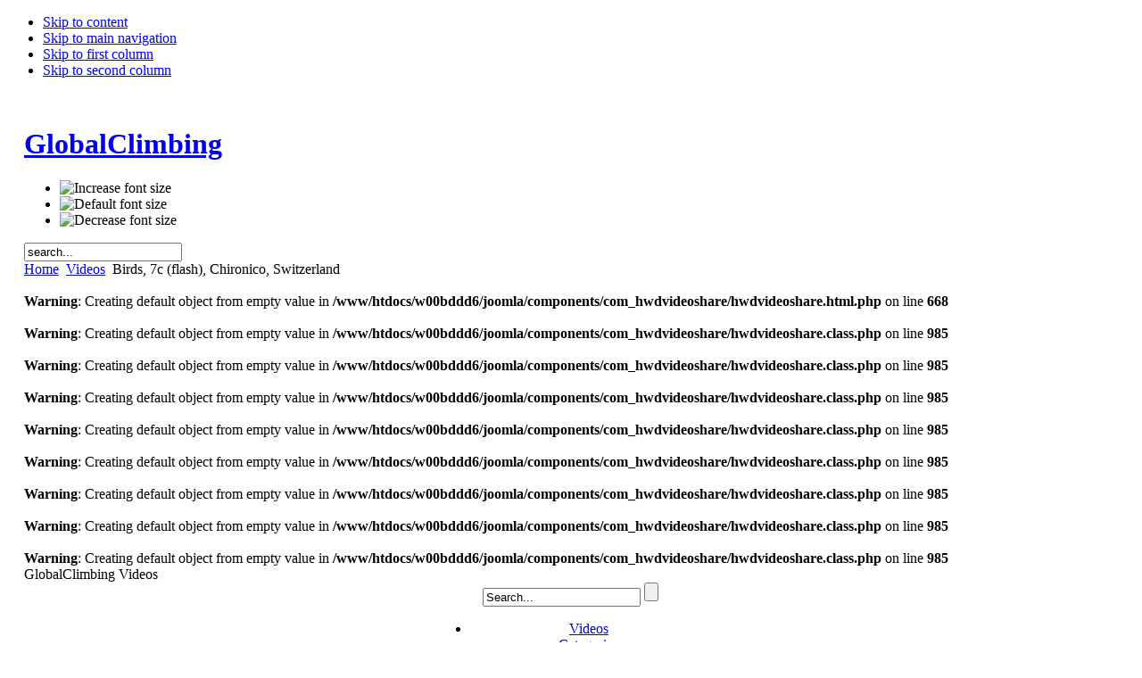

--- FILE ---
content_type: text/html; charset=utf-8
request_url: http://globalclimbing.net/index.php?option=com_hwdvideoshare&task=viewvideo&Itemid=58&video_id=27
body_size: 7161
content:

<!DOCTYPE html PUBLIC "-//W3C//DTD XHTML 1.0 Transitional//EN" "http://www.w3.org/TR/xhtml1/DTD/xhtml1-transitional.dtd">

<html xmlns="http://www.w3.org/1999/xhtml" xml:lang="en-gb" lang="en-gb">

<head>
  <meta http-equiv="content-type" content="text/html; charset=utf-8" />
  <meta name="robots" content="index, follow" />
  <meta name="keywords" content="Birds,7c,flash,Chironico,Switzerland,bouldern,bouldering,klettern,climbing," />
  <meta name="title" content="GlobalClimbing Videos - Birds, 7c (flash), Chironico, Switzerland" />
  <meta name="description" content="Birds, 7c (flash), Chironico, Switzerland. Nice athletic problem on incut quartz crystals." />
  <meta name="generator" content="Joomla! 1.5 - Open Source Content Management" />
  <title>GlobalClimbing Videos - Birds, 7c (flash), Chironico, Switzerland</title>
  <link href="/templates/ja_purity/favicon.ico" rel="shortcut icon" type="image/x-icon" />
  <link rel="stylesheet" href="http://globalclimbing.net/media/system/css/modal.css" type="text/css" />
  <script type="text/javascript" src="/media/system/js/mootools.js"></script>
  <script type="text/javascript" src="http://globalclimbing.net/media/system/js/modal.js"></script>
  <script type="text/javascript">

		window.addEvent('domready', function() {
			SqueezeBox.initialize({});
			$$('a.mod_ran_img_plus_modal').each(function(el) {
				el.addEvent('click', function(e) {
					new Event(e).stop();
					SqueezeBox.fromElement(el);
				});
			});
		});
  </script>
  <link rel="stylesheet" href="/plugins/hwdvs-template/default/template.css" type="text/css" />
  <link rel="stylesheet" href="/plugins/hwdvs-template/default/css/rating.css" type="text/css" />
  <style type="text/css">
		#hwdvs_navcontainer
		{
			width: 306px;
		}

		#hwdvs_navcontainer ul li, #hwdvs_navcontainer ul, #hwdvids ul.tabbernav, #hwdvids ul.tabbernav li, #hwdvids .box {
			list-style-image: url('/images/blank.png')!important;
			background-image: url('/images/blank.png')!important;
		}

		#hwdvs_navcontainer ul li
		{
			background: url('/plugins/hwdvs-template/default/images/button_nav_off.png') no-repeat top center!important;
		}

		#hwdvs_navcontainer li#active
		{
			background: url('/plugins/hwdvs-template/default/images/button_nav_on.png') no-repeat top center!important;
		}

		#hwdvs_navcontainer ul li:hover
		{
			background: url('/plugins/hwdvs-template/default/images/button_nav_hover.png') no-repeat top center!important;
		}

		#hwdvids .box
		{
			background: transparent url('/images/blank.png') no-repeat top center!important;
		}

		#hwdvids .videoBox {
			width: 31%;
			float:left;
		}
		#hwdvids .groupBox {
			width: 98%;
			float:left;
		}
		#hwdvids .categoryBox {
			width: 48%;
			float:left;
		}

		#hwdvids .menudo_image {
			background:transparent url('/plugins/hwdvs-template/default/images/search_bar.png') no-repeat scroll 0px 0px;
		}

</style>
  <link rel="image_src" href="http://img.youtube.com/vi/Cyp41UxicGk/default.jpg" />


<link rel="stylesheet" href="http://globalclimbing.net/templates/system/css/system.css" type="text/css" />
<link rel="stylesheet" href="http://globalclimbing.net/templates/system/css/general.css" type="text/css" />
<link rel="stylesheet" href="http://globalclimbing.net/templates/ja_purity/css/template.css" type="text/css" />

<script language="javascript" type="text/javascript" src="http://globalclimbing.net/templates/ja_purity/js/ja.script.js"></script>

<script language="javascript" type="text/javascript">
var rightCollapseDefault='show';
var excludeModules='38';
</script>
<script language="javascript" type="text/javascript" src="http://globalclimbing.net/templates/ja_purity/js/ja.rightcol.js"></script>

<link rel="stylesheet" href="http://globalclimbing.net/templates/ja_purity/css/menu.css" type="text/css" />


<link rel="stylesheet" href="http://globalclimbing.net/templates/ja_purity/styles/background/lighter/style.css" type="text/css" />
<link rel="stylesheet" href="http://globalclimbing.net/templates/ja_purity/styles/elements/black/style.css" type="text/css" />

<!--[if IE 7.0]>
<style type="text/css">
.clearfix {display: inline-block;}
</style>
<![endif]-->

<style type="text/css">
#ja-header,#ja-mainnav,#ja-container,#ja-botsl,#ja-footer {width: 97%;margin: 0 auto;}
#ja-wrapper {min-width: 100%;}
</style>
</head>

<body id="bd" class="fs5 Moz" >
<a name="Top" id="Top"></a>
<ul class="accessibility">
	<li><a href="#ja-content" title="Skip to content">Skip to content</a></li>
	<li><a href="#ja-mainnav" title="Skip to main navigation">Skip to main navigation</a></li>
	<li><a href="#ja-col1" title="Skip to first column">Skip to first column</a></li>
	<li><a href="#ja-col2" title="Skip to second column">Skip to second column</a></li>
</ul>

<div id="ja-wrapper">

<!-- BEGIN: HEADER -->
<div id="ja-headerwrap">
	<div id="ja-header" class="clearfix" style="background: url(http://globalclimbing.net/templates/ja_purity/images/header/header3.jpg) no-repeat top right;">

	<div class="ja-headermask">&nbsp;</div>

			<h1 class="logo">
			<a href="/index.php" title="GlobalClimbing"><span>GlobalClimbing</span></a>
		</h1>
	
			<ul class="ja-usertools-font">
	      <li><img style="cursor: pointer;" title="Increase font size" src="http://globalclimbing.net/templates/ja_purity/images/user-increase.png" alt="Increase font size" id="ja-tool-increase" onclick="switchFontSize('ja_purity_ja_font','inc'); return false;" /></li>
		  <li><img style="cursor: pointer;" title="Default font size" src="http://globalclimbing.net/templates/ja_purity/images/user-reset.png" alt="Default font size" id="ja-tool-reset" onclick="switchFontSize('ja_purity_ja_font',5); return false;" /></li>
		  <li><img style="cursor: pointer;" title="Decrease font size" src="http://globalclimbing.net/templates/ja_purity/images/user-decrease.png" alt="Decrease font size" id="ja-tool-decrease" onclick="switchFontSize('ja_purity_ja_font','dec'); return false;" /></li>
		</ul>
		<script type="text/javascript">var CurrentFontSize=parseInt('5');</script>
		
			<div id="ja-search">
			<form action="index.php" method="post">
	<div class="search">
		<input name="searchword" id="mod_search_searchword" maxlength="20" alt="Search" class="inputbox" type="text" size="20" value="search..."  onblur="if(this.value=='') this.value='search...';" onfocus="if(this.value=='search...') this.value='';" />	</div>
	<input type="hidden" name="task"   value="search" />
	<input type="hidden" name="option" value="com_search" />
	<input type="hidden" name="Itemid" value=58 />
</form>
		</div>
	
	</div>
</div>
<!-- END: HEADER -->

<!-- BEGIN: MAIN NAVIGATION -->
<!-- END: MAIN NAVIGATION -->

<div id="ja-containerwrap">
<div id="ja-containerwrap2">
	<div id="ja-container">
	<div id="ja-container2" class="clearfix">

		<div id="ja-mainbody" class="clearfix">

		<!-- BEGIN: CONTENT -->
		<div id="ja-contentwrap">
		<div id="ja-content">

			

						<div id="ja-pathway">
				<span class="breadcrumbs pathway">
<a href="http://globalclimbing.net/" class="pathway">Home</a> <img src="/templates/ja_purity/images/arrow.png" alt=""  /> <a href="/index.php?option=com_hwdvideoshare&amp;Itemid=58&amp;task=frontpage" class="pathway">Videos</a> <img src="/templates/ja_purity/images/arrow.png" alt=""  /> Birds, 7c (flash), Chironico, Switzerland</span>

			</div>
			
			<br />
<b>Warning</b>:  Creating default object from empty value in <b>/www/htdocs/w00bddd6/joomla/components/com_hwdvideoshare/hwdvideoshare.html.php</b> on line <b>668</b><br />
	<script language='javascript' type='text/javascript'>
	//Browser Support Code
	function ajaxFunctionATF(){
		var ajaxRequest;  // The variable that makes Ajax possible!

		try{
			// Opera 8.0+, Firefox, Safari
			ajaxRequest = new XMLHttpRequest();
		} catch (e){
			// Internet Explorer Browsers
			try{
				ajaxRequest = new ActiveXObject("Msxml2.XMLHTTP");
			} catch (e) {
				try{
					ajaxRequest = new ActiveXObject("Microsoft.XMLHTTP");
				} catch (e){
					// Something went wrong
					alert("Your browser broke!");
					return false;
				}
			}
		}
		// Create a function that will receive data sent from the server
		ajaxRequest.onreadystatechange = function(){
			if(ajaxRequest.readyState == 4){
				document.getElementById('ajaxresponse').style.overflow = "hidden";
				document.getElementById('ajaxresponse').innerHTML = ajaxRequest.responseText;
				document.getElementById('addremfav').innerHTML = '<form name="favourite2" style="display: inline;" onsubmit="ajaxFunctionATF();return false;" action="/index.php?option=com_hwdvideoshare&amp;Itemid=58&amp;task=addfavourite" method="post"><input type="image" src="/components/com_hwdvideoshare/assets/images/button_remove_fav.png" alt="Remove from favourites" /></form>';
			}
		}
		ajaxRequest.open("GET", "/index.php?option=com_hwdvideoshare&task=ajax_addtofavourites&userid=0&videoid=27", true);
		ajaxRequest.send(null);
	}
	function ajaxFunctionRFF(){
		var ajaxRequest;  // The variable that makes Ajax possible!

		try{
			// Opera 8.0+, Firefox, Safari
			ajaxRequest = new XMLHttpRequest();
		} catch (e){
			// Internet Explorer Browsers
			try{
				ajaxRequest = new ActiveXObject("Msxml2.XMLHTTP");
			} catch (e) {
				try{
					ajaxRequest = new ActiveXObject("Microsoft.XMLHTTP");
				} catch (e){
					// Something went wrong
					alert("Your browser broke!");
					return false;
				}
			}
		}
		// Create a function that will receive data sent from the server
		ajaxRequest.onreadystatechange = function(){
			if(ajaxRequest.readyState == 4){
				document.getElementById('ajaxresponse').style.overflow = "hidden";
				document.getElementById('ajaxresponse').innerHTML = ajaxRequest.responseText;
				document.getElementById('addremfav').innerHTML = '<form name="favourite2" style="display: inline;" onsubmit="ajaxFunctionATF();return false;" action="/index.php?option=com_hwdvideoshare&amp;Itemid=58&amp;task=addfavourite" method="post"><input type="image" src="/components/com_hwdvideoshare/assets/images/button_add_fav.png" alt="Add to favourites" /></form>';
			}
		}

		ajaxRequest.open("GET", "/index.php?option=com_hwdvideoshare&task=ajax_removefromfavourites&userid=0&videoid=27", true);
		ajaxRequest.send(null);
	}
	//-->
	</script>
		<script language='javascript' type='text/javascript'>
	//Browser Support Code
	function ajaxFunctionA2PL(){
		var box = document.add2playlist.playlistid.options;
		var chosen_value = box[box.selectedIndex].value;
		var ajaxRequest;  // The variable that makes Ajax possible!

		try{
			// Opera 8.0+, Firefox, Safari
			ajaxRequest = new XMLHttpRequest();
		} catch (e){
			// Internet Explorer Browsers
			try{
				ajaxRequest = new ActiveXObject("Msxml2.XMLHTTP");
			} catch (e) {
				try{
					ajaxRequest = new ActiveXObject("Microsoft.XMLHTTP");
				} catch (e){
					// Something went wrong
					alert("Your browser broke!");
					return false;
				}
			}
		}
		// Create a function that will receive data sent from the server
		ajaxRequest.onreadystatechange = function(){
			if(ajaxRequest.readyState == 4){
				document.getElementById('add2playlistresponse').style.border = "1px solid #171d25";
				document.getElementById('add2playlistresponse').innerHTML = ajaxRequest.responseText;
				document.getElementById('add2playlistresponse').style.margin = "3px 0 3px 0";
			}
		}
		ajaxRequest.open("GET", "/index.php?option=com_hwdvideoshare&task=ajax_addvideotoplaylist&videoid=27&playlistid="+ chosen_value , true);
		ajaxRequest.send(null);
	}
	//-->
	</script>
		<script language='javascript' type='text/javascript'>
	//Browser Support Code
	function ajaxFunctionRate(rate, id, rand){
		var ajaxRequest;  // The variable that makes Ajax possible!

		try{
			// Opera 8.0+, Firefox, Safari
			ajaxRequest = new XMLHttpRequest();
		} catch (e){
			// Internet Explorer Browsers
			try{
				ajaxRequest = new ActiveXObject("Msxml2.XMLHTTP");
			} catch (e) {
				try{
					ajaxRequest = new ActiveXObject("Microsoft.XMLHTTP");
				} catch (e){
					// Something went wrong
					alert("Your browser broke!");
					return false;
				}
			}
		}
		// Create a function that will receive data sent from the server
		ajaxRequest.onreadystatechange = function(){
			if(ajaxRequest.readyState == 4){
				document.getElementById('hwdvsrb'+rand).innerHTML = ajaxRequest.responseText;
			}
		}
		ajaxRequest.open("GET", "/index.php?option=com_hwdvideoshare&task=ajax_rate&videoid=" + id + "&rating=" + rate, true);
		ajaxRequest.send(null);
	}

	//-->
	</script>
	<br />
<b>Warning</b>:  Creating default object from empty value in <b>/www/htdocs/w00bddd6/joomla/components/com_hwdvideoshare/hwdvideoshare.class.php</b> on line <b>985</b><br />
<br />
<b>Warning</b>:  Creating default object from empty value in <b>/www/htdocs/w00bddd6/joomla/components/com_hwdvideoshare/hwdvideoshare.class.php</b> on line <b>985</b><br />
<br />
<b>Warning</b>:  Creating default object from empty value in <b>/www/htdocs/w00bddd6/joomla/components/com_hwdvideoshare/hwdvideoshare.class.php</b> on line <b>985</b><br />
<br />
<b>Warning</b>:  Creating default object from empty value in <b>/www/htdocs/w00bddd6/joomla/components/com_hwdvideoshare/hwdvideoshare.class.php</b> on line <b>985</b><br />
<br />
<b>Warning</b>:  Creating default object from empty value in <b>/www/htdocs/w00bddd6/joomla/components/com_hwdvideoshare/hwdvideoshare.class.php</b> on line <b>985</b><br />
<br />
<b>Warning</b>:  Creating default object from empty value in <b>/www/htdocs/w00bddd6/joomla/components/com_hwdvideoshare/hwdvideoshare.class.php</b> on line <b>985</b><br />
<br />
<b>Warning</b>:  Creating default object from empty value in <b>/www/htdocs/w00bddd6/joomla/components/com_hwdvideoshare/hwdvideoshare.class.php</b> on line <b>985</b><br />
<br />
<b>Warning</b>:  Creating default object from empty value in <b>/www/htdocs/w00bddd6/joomla/components/com_hwdvideoshare/hwdvideoshare.class.php</b> on line <b>985</b><br />

    

<div class="componentheading">GlobalClimbing Videos</div>
<div id="hwdvids">
<center>
   						<div id="hwdvs_searchbar" class="hwdsearchbar">
				<div class="rounded_input">
					<div class="contain menudo_image">
						<form action="/index.php?option=com_hwdvideoshare&amp;Itemid=58&amp;task=search" method="post">
							<input name="pattern" id="menudo_search_field" type="text" onblur="if(this.value=='') this.value='Search...';" onfocus="if(this.value=='Search...') this.value='';" value="Search..." class="field" autocomplete="off" maxlength="50" />
							<input type="submit" value="" onclick="menudo_search(); return false;" class="button" />
						</form>
					</div>
				</div>
			</div>
			      <div id="hwdvs_navcontainer">
      <ul id="navlist">
         <li id="active"><a href="/index.php?option=com_hwdvideoshare&amp;Itemid=58&amp;task=frontpage">Videos</a></li>	 <li><a href="/index.php?option=com_hwdvideoshare&amp;Itemid=58&amp;task=categories">Categories</a></li>	 	 <li><a href="/index.php?option=com_hwdvideoshare&amp;Itemid=58&amp;task=upload">Upload</a></li>      </ul>
   </div>
      <div style="clear:both;"></div>
      <div style="clear:both;"></div>
   
      </center>


<div class="sic-container">
  
  <div class="sic-right">

        
        <div class="standard">
      <h2>More videos from  GlobalClimbing</h2>
      <div class="scoller">
      <div class="list">
        <div class="box">
          	  
<div class="box">
	<div style="float:left;"><a href="/index.php?option=com_hwdvideoshare&amp;task=viewvideo&amp;Itemid=58&amp;video_id=154" ><img src="http://img.youtube.com/vi/-N8panGprsw/default.jpg" alt="View Video" border="0" width="50" height="37.5" title="Orion, 8b+, Crevillente..." class="thumb0" /></a></div>
	<div>
		<div><strong><a href="/index.php?option=com_hwdvideoshare&amp;task=viewvideo&amp;Itemid=58&amp;video_id=154" >Orion, 8b+, Crevillente...</a></strong>  </div>
		<div>4975 Views</div>
     	</div>
	<div style="clear:both;"></div>
</div>	  <div style="clear:both;"></div>
          	  
<div class="box">
	<div style="float:left;"><a href="/index.php?option=com_hwdvideoshare&amp;task=viewvideo&amp;Itemid=58&amp;video_id=153" ><img src="http://img.youtube.com/vi/zGo2jR0lOHM/default.jpg" alt="View Video" border="0" width="50" height="37.5" title="The Gateway, 8b, Peggau..." class="thumb1" /></a></div>
	<div>
		<div><strong><a href="/index.php?option=com_hwdvideoshare&amp;task=viewvideo&amp;Itemid=58&amp;video_id=153" >The Gateway, 8b, Peggau...</a></strong>  </div>
		<div>5280 Views</div>
     	</div>
	<div style="clear:both;"></div>
</div>	  <div style="clear:both;"></div>
          	  
<div class="box">
	<div style="float:left;"><a href="/index.php?option=com_hwdvideoshare&amp;task=viewvideo&amp;Itemid=58&amp;video_id=152" ><img src="http://img.youtube.com/vi/5YIDRnQxXn8/default.jpg" alt="View Video" border="0" width="50" height="37.5" title="9 First Ascents at Black..." class="thumb0" /></a></div>
	<div>
		<div><strong><a href="/index.php?option=com_hwdvideoshare&amp;task=viewvideo&amp;Itemid=58&amp;video_id=152" >9 First Ascents at Black...</a></strong>  </div>
		<div>5579 Views</div>
     	</div>
	<div style="clear:both;"></div>
</div>	  <div style="clear:both;"></div>
          	  
<div class="box">
	<div style="float:left;"><a href="/index.php?option=com_hwdvideoshare&amp;task=viewvideo&amp;Itemid=58&amp;video_id=151" ><img src="http://img.youtube.com/vi/AGq7Njs7iEc/default.jpg" alt="View Video" border="0" width="50" height="37.5" title="A first impression of..." class="thumb1" /></a></div>
	<div>
		<div><strong><a href="/index.php?option=com_hwdvideoshare&amp;task=viewvideo&amp;Itemid=58&amp;video_id=151" >A first impression of...</a></strong>  </div>
		<div>6455 Views</div>
     	</div>
	<div style="clear:both;"></div>
</div>	  <div style="clear:both;"></div>
                  </div>
      </div>  
      </div>
    </div>
        
        <div class="standard">
      <h2>Related</h2>
      <div class="scoller">
      <div class="list">
        <div class="box">
          	  
<div class="box">
	<div style="float:left;"><a href="/index.php?option=com_hwdvideoshare&amp;task=viewvideo&amp;Itemid=58&amp;video_id=28" ><img src="http://img.youtube.com/vi/lP57hSBuCUc/default.jpg" alt="View Video" border="0" width="50" height="37.5" title="Walking in the desert,..." class="thumb0" /></a></div>
	<div>
		<div><strong><a href="/index.php?option=com_hwdvideoshare&amp;task=viewvideo&amp;Itemid=58&amp;video_id=28" >Walking in the desert,...</a></strong>  </div>
		<div>3786 Views</div>
     	</div>
	<div style="clear:both;"></div>
</div>	  <div style="clear:both;"></div>
          	  
<div class="box">
	<div style="float:left;"><a href="/index.php?option=com_hwdvideoshare&amp;task=viewvideo&amp;Itemid=58&amp;video_id=25" ><img src="http://img.youtube.com/vi/p5axoDRHKV4/default.jpg" alt="View Video" border="0" width="50" height="37.5" title="Le vent nous portera, 8a..." class="thumb1" /></a></div>
	<div>
		<div><strong><a href="/index.php?option=com_hwdvideoshare&amp;task=viewvideo&amp;Itemid=58&amp;video_id=25" >Le vent nous portera, 8a...</a></strong>  </div>
		<div>4733 Views</div>
     	</div>
	<div style="clear:both;"></div>
</div>	  <div style="clear:both;"></div>
          	  
<div class="box">
	<div style="float:left;"><a href="/index.php?option=com_hwdvideoshare&amp;task=viewvideo&amp;Itemid=58&amp;video_id=16" ><img src="http://img.youtube.com/vi/1r-VjBaZ9z0/default.jpg" alt="View Video" border="0" width="50" height="37.5" title="Teamwork, 8a, Chironico" class="thumb0" /></a></div>
	<div>
		<div><strong><a href="/index.php?option=com_hwdvideoshare&amp;task=viewvideo&amp;Itemid=58&amp;video_id=16" >Teamwork, 8a, Chironico</a></strong>  </div>
		<div>3878 Views</div>
     	</div>
	<div style="clear:both;"></div>
</div>	  <div style="clear:both;"></div>
          	  
<div class="box">
	<div style="float:left;"><a href="/index.php?option=com_hwdvideoshare&amp;task=viewvideo&amp;Itemid=58&amp;video_id=29" ><img src="http://img.youtube.com/vi/4uDlD_rlJ1g/default.jpg" alt="View Video" border="0" width="50" height="37.5" title="Hopper 6c+ and Swinger..." class="thumb1" /></a></div>
	<div>
		<div><strong><a href="/index.php?option=com_hwdvideoshare&amp;task=viewvideo&amp;Itemid=58&amp;video_id=29" >Hopper 6c+ and Swinger...</a></strong>  </div>
		<div>4094 Views</div>
     	</div>
	<div style="clear:both;"></div>
</div>	  <div style="clear:both;"></div>
                  </div>
      </div>  
      </div>
    </div>
    
        
  </div>
  
  <div class="sic-center">
  
    <div class="standard">
      <h2>Birds, 7c (flash), Chironico, Switzerland  </h2>
      <div class="padding"><center><div id="hwdvsplayer"><embed src="http://www.youtube.com/v/Cyp41UxicGk&rel=0&fs=1&color1=0x3a3a3a&color2=0x999999&border=0" type="application/x-shockwave-flash" wmode="transparent" width="420px" height="340px" allowfullscreen="true"></embed></div></center></div>
    </div>

    <div class="standard">
      <div class="padding">
        


<script type="text/javascript">

var dataTweenerFunction  = function() 
{
	var videoDataHeight = $('videoDataInternal').getSize().scrollSize.y+20;
        
        new Fx.Style('embedData', 'opacity').set(0);
        new Fx.Style('embedData', 'height').set(0);
        new Fx.Style('addData', 'opacity').set(0);
        new Fx.Style('addData', 'height').set(0);
        new Fx.Style('embedData', 'opacity').set(0);
        new Fx.Style('embedData', 'height').set(0);
        new Fx.Style('saveData', 'opacity').set(0);
        new Fx.Style('saveData', 'height').set(0);
        new Fx.Style('shareData', 'opacity').set(0);
        new Fx.Style('shareData', 'height').set(0);
        
        new Fx.Style('videoData', 'opacity', {duration:500}).start(1);
        new Fx.Style('videoData', 'height').set(videoDataHeight);
}

var addTweenerFunction  = function() 
{
	var addDataHeight = $('addDataInternal').getSize().scrollSize.y+20;
        
        new Fx.Style('embedData', 'opacity').set(0);
        new Fx.Style('embedData', 'height').set(0);
        new Fx.Style('videoData', 'opacity').set(0);
        new Fx.Style('videoData', 'height').set(0);
        new Fx.Style('embedData', 'opacity').set(0);
        new Fx.Style('embedData', 'height').set(0);
        new Fx.Style('saveData', 'opacity').set(0);
        new Fx.Style('saveData', 'height').set(0);
        new Fx.Style('shareData', 'opacity').set(0);
        new Fx.Style('shareData', 'height').set(0);
                
        new Fx.Style('addData', 'opacity', {duration:500}).start(1);
        new Fx.Style('addData', 'height').set(addDataHeight);
}

var embedTweenerFunction  = function() 
{
	var embedDataHeight = $('embedDataInternal').getSize().scrollSize.y+20;
        
        new Fx.Style('videoData', 'opacity').set(0);
        new Fx.Style('videoData', 'height').set(0);
        new Fx.Style('addData', 'opacity').set(0);
        new Fx.Style('addData', 'height').set(0);
        new Fx.Style('saveData', 'opacity').set(0);
        new Fx.Style('saveData', 'height').set(0);
        new Fx.Style('shareData', 'opacity').set(0);
        new Fx.Style('shareData', 'height').set(0);
                   
        new Fx.Style('embedData', 'opacity', {duration:500}).start(1);
        new Fx.Style('embedData', 'height').set(embedDataHeight);
}


var saveTweenerFunction  = function() 
{
	var saveDataHeight = $('saveDataInternal').getSize().scrollSize.y+20;
        
        new Fx.Style('videoData', 'opacity').set(0);
        new Fx.Style('videoData', 'height').set(0);
        new Fx.Style('addData', 'opacity').set(0);
        new Fx.Style('addData', 'height').set(0);
        new Fx.Style('embedData', 'opacity').set(0);
        new Fx.Style('embedData', 'height').set(0);
        new Fx.Style('shareData', 'opacity').set(0);
        new Fx.Style('shareData', 'height').set(0);
        
        new Fx.Style('saveData', 'opacity', {duration:500}).start(1);
        new Fx.Style('saveData', 'height').set(saveDataHeight);
}


var shareTweenerFunction  = function() 
{
	var shareDataHeight = $('shareDataInternal').getSize().scrollSize.y+20;
        
        new Fx.Style('videoData', 'opacity').set(0);
        new Fx.Style('videoData', 'height').set(0);
        new Fx.Style('addData', 'opacity').set(0);
        new Fx.Style('addData', 'height').set(0);
        new Fx.Style('embedData', 'opacity').set(0);
        new Fx.Style('embedData', 'height').set(0);
        new Fx.Style('saveData', 'opacity').set(0);
        new Fx.Style('saveData', 'height').set(0);
                                 
        new Fx.Style('shareData', 'opacity', {duration:500}).start(1);
        new Fx.Style('shareData', 'height').set(shareDataHeight);
}

window.addEvent('domready', function() { $('button_more').addEvent('click', dataTweenerFunction); });



window.addEvent('domready', function() { $('button_share').addEvent('click', shareTweenerFunction); });

</script>


        
        
        
        <div style="float:right;"><img src="/components/com_hwdvideoshare/assets/images/button_more.png" id="button_more" /></div>
        <div>GlobalClimbing &raquo; 3pm - September 18, 2010</div>
        <div>Birds, 7c (flash), Chironico, Switzerland. Nice athletic problem on incut quartz crystals.</div>        
	        
        <div style="clear:right;"></div>
	<div id="hwdvsrb498020562"><ul id="1001" class="rating rated0star">
			  <li id="1" class="rate one"><a href="/index.php?option=com_hwdvideoshare&amp;task=rate&amp;videoid=%27.27.%27&amp;rating=1&amp;Itemid=58" onclick="ajaxFunctionRate(1, 27, 498020562);return false;" title="1 Star" rel="nofollow">1</a></li>
			  <li id="2" class="rate two"><a href="/index.php?option=com_hwdvideoshare&amp;task=rate&amp;videoid=%27.27.%27&amp;rating=2&amp;Itemid=58" onclick="ajaxFunctionRate(2, 27, 498020562);return false;" title="2 Stars" rel="nofollow">2</a></li>
			  <li id="3" class="rate three"><a href="/index.php?option=com_hwdvideoshare&amp;task=rate&amp;videoid=%27.27.%27&amp;rating=3&amp;Itemid=58" onclick="ajaxFunctionRate(3, 27, 498020562);return false;" title="3 Stars" rel="nofollow">3</a></li>
			  <li id="4" class="rate four"><a href="/index.php?option=com_hwdvideoshare&amp;task=rate&amp;videoid=%27.27.%27&amp;rating=4&amp;Itemid=58" onclick="ajaxFunctionRate(4, 27, 498020562);return false;" title="4 Stars" rel="nofollow">4</a></li>
			  <li id="5" class="rate five"><a href="/index.php?option=com_hwdvideoshare&amp;task=rate&amp;videoid=%27.27.%27&amp;rating=5&amp;Itemid=58" onclick="ajaxFunctionRate(5, 27, 498020562);return false;" title="5 Stars" rel="nofollow">5</a></li>
			</ul>
			<div>Rating: <strong> 0.0</strong> (0 Votes)</div>
			<!--<script>
			$$('.rate').each(function(element,i){
				element.addEvent('click', function(){
					var myStyles = ['0star', '1star', '2star', '3star', '4star', '5star'];
					myStyles.each(function(myStyle){
						if(element.getParent().hasClass(myStyle)){
							element.getParent().removeClass(myStyle)
						}
					});
					myStyles.each(function(myStyle, index){
						if(index == element.id){
							element.getParent().toggleClass(myStyle);
						}
					});

				});
			});
			</script>-->
			</div>
       
        <div style="clear:right;"></div>

                        	
        <img src="/components/com_hwdvideoshare/assets/images/button_share.png" id="button_share" />
                      
        <div id="videoData" style="visibility:hidden;height:0;">
		<div id="videoDataInternal"">
			<div>Category: <a href="/index.php?option=com_hwdvideoshare&amp;task=viewcategory&amp;Itemid=58&amp;cat_id=21">Switzerland</a></div>       
			<div>Tags: <a href="/index.php?option=com_hwdvideoshare&amp;task=search&amp;Itemid=58&amp;pattern=Birds&amp;category_id=0">Birds</a>, <a href="/index.php?option=com_hwdvideoshare&amp;task=search&amp;Itemid=58&amp;pattern=7c&amp;category_id=0">7c</a>, <a href="/index.php?option=com_hwdvideoshare&amp;task=search&amp;Itemid=58&amp;pattern=flash&amp;category_id=0">flash</a>, <a href="/index.php?option=com_hwdvideoshare&amp;task=search&amp;Itemid=58&amp;pattern=Chironico&amp;category_id=0">Chironico</a>, <a href="/index.php?option=com_hwdvideoshare&amp;task=search&amp;Itemid=58&amp;pattern=Switzerland&amp;category_id=0">Switzerland</a>, <a href="/index.php?option=com_hwdvideoshare&amp;task=search&amp;Itemid=58&amp;pattern=bouldern&amp;category_id=0">bouldern</a>, <a href="/index.php?option=com_hwdvideoshare&amp;task=search&amp;Itemid=58&amp;pattern=bouldering&amp;category_id=0">bouldering</a>, <a href="/index.php?option=com_hwdvideoshare&amp;task=search&amp;Itemid=58&amp;pattern=klettern&amp;category_id=0">klettern</a>, <a href="/index.php?option=com_hwdvideoshare&amp;task=search&amp;Itemid=58&amp;pattern=climbing&amp;category_id=0">climbing</a></div>		</div>
        </div>
        
        <div id="addData" style="visibility:hidden;height:0;">
		<div id="addDataInternal"">
					</div>
        </div>
        
	<div id="embedData" style="visibility:hidden;height:0;">
		<div id="embedDataInternal"">
			<strong>Embed Code</strong></br />
			<form name="elink"><input type="text" value="" width="90%" name="elink" /></form>
		</div>
        </div>

        <div id="saveData" style="visibility:hidden;height:0;">
		<div id="saveDataInternal"">
			<div></div>
			<div></div>
			<div></div>
		</div>
        </div>
        
        <div id="shareData" style="visibility:hidden;height:0;">
		<div id="shareDataInternal"">
          		               		<div style="padding:5px 0;"></div>
		</div>
        </div>
                
        <div style="clear:both;"></div>
        
        <div style="float:right;"></div>
        <div id="addremfav" style="display:inline;"><form name="favourite2" style="display: inline;" onsubmit="ajaxFunctionATF();return false;" action="/index.php?option=com_hwdvideoshare&amp;Itemid=58&amp;task=addfavourite" method="post">
					 <input type="hidden" name="userid" value="0" />
					 <input type="hidden" name="videoid" value="27" />
					 <input type="image" src="/components/com_hwdvideoshare/assets/images/button_add_fav.png" alt="Add to favourites" />
					 </form></div>      
        
        <div id="ajaxresponse"></div>

        <div style="clear:both;"></div>
              </div>
    </div>

  </div>
</div>

<div style="clear:both;"></div>
 
<div style="clear:both;"></div>



<div class="footer"><a href="/index.php?Itemid=58&amp;option=com_hwdvideoshare&amp;task=rss&amp;feed=recent" style="float:right;"><img src="/components/com_hwdvideoshare/assets/images/rss.png" border="0" alt="RSS" title="RSS" /></a>Powered by <a href="http://hwdmediashare.co.uk" target="_blank">hwdMediaShare</a><div style="clear:both;"></div></div>

</div>



			
		</div>
		</div>
		<!-- END: CONTENT -->

				<!-- BEGIN: LEFT COLUMN -->
		<div id="ja-col1">
					<div class="moduletable">
					<div style="text-align: center;">
		<a class="mod_ran_img_plus_modal" rel="SqueezeBox" href="http://globalclimbing.net/images/randompix/Random_pix_ (1819).jpg">
		<img src="http://globalclimbing.net/images/randompix/Random_pix_ (1819).jpg" border="0" width="272" height="180" alt="Random_pix_ (1819).jpg" />
	</a></div>		</div>
			<div class="moduletable_menu">
					<h3>Mainmenu</h3>
					<ul class="menu"><li class="item1"><a href="http://globalclimbing.net/"><span>Home</span></a></li><li class="parent item61"><a href="/index.php?option=com_content&amp;view=section&amp;id=1&amp;Itemid=61"><span>News</span></a></li><li class="item64"><a href="/index.php?option=com_content&amp;view=category&amp;id=42&amp;Itemid=64"><span>Travel</span></a></li><li class="parent active item50"><a href="/index.php?option=com_content&amp;view=article&amp;id=46&amp;Itemid=50"><span>Media</span></a><ul><li class="item57"><a href="/index.php?option=com_expose&amp;Itemid=57"><span>Photos</span></a></li><li id="current" class="active item58"><a href="/index.php?option=com_hwdvideoshare&amp;task=categories&amp;Itemid=58"><span>Videos</span></a></li></ul></li><li class="parent item63"><a href="/index.php?option=com_remository&amp;Itemid=63"><span>Downloads</span></a></li><li class="parent item48"><a href="/index.php?option=com_content&amp;view=article&amp;id=49&amp;Itemid=48"><span>About</span></a></li></ul>		</div>
			<div class="moduletable">
					<h3>login</h3>
					<form action="index.php" method="post" name="form-login" id="form-login" >
		<fieldset class="input">
	<p id="form-login-username">
		<label for="username">
			Username<br />
			<input name="username" id="username" type="text" class="inputbox" alt="username" size="18" />
		</label>
	</p>
	<p id="form-login-password">
		<label for="passwd">
			Password<br />
			<input type="password" name="passwd" id="passwd" class="inputbox" size="18" alt="password" />
		</label>
	</p>
		<p id="form-login-remember">
		<label for="remember">
			Remember Me			<input type="checkbox" name="remember" id="remember" value="yes" alt="Remember Me" />
		</label>
	</p>
		<input type="submit" name="Submit" class="button" value="Login" />
	</fieldset>
	<ul>
		<li>
			<a href="/index.php?option=com_user&amp;view=reset">
			Forgot your password?			</a>
		</li>
		<li>
			<a href="/index.php?option=com_user&amp;view=remind">
			Forgot your username?			</a>
		</li>
				<li>
			<a href="/index.php?option=com_user&amp;view=register">
				Create an account			</a>
		</li>
			</ul>
	
	<input type="hidden" name="option" value="com_user" />
	<input type="hidden" name="task" value="login" />
	<input type="hidden" name="return" value="L2luZGV4LnBocD9vcHRpb249Y29tX2h3ZHZpZGVvc2hhcmUmdGFzaz12aWV3dmlkZW8mSXRlbWlkPTU4JnZpZGVvX2lkPTI3" />
	<input type="hidden" name="ead375fca0e3c551edef6bd2ba0e929c" value="1" /></form>
		</div>
	
		</div><br />
		<!-- END: LEFT COLUMN -->
		
		</div>

				<!-- BEGIN: RIGHT COLUMN -->
		<div id="ja-col2">
					<div class="jamod module" id="Mod16">
			<div>
				<div>
					<div>
																		<h3 class="show"><span>Umfrage:</span></h3>
												<div class="jamod-content"></div>
					</div>
				</div>
			</div>
		</div>
			<div class="jamod module" id="Mod30">
			<div>
				<div>
					<div>
												<div class="jamod-content"><div class="advs bannergroup">

  <div class="bannerheader">...support your vision!</div>
<div class="banneritem"><a href="/index.php?option=com_banners&amp;task=click&amp;bid=9" target="_blank"><img src="http://globalclimbing.net/images/banners/Adidas-Eyewear_[Banner]_2010.jpg" alt="Banner" /></a>	</div>

</div>
</div>
					</div>
				</div>
			</div>
		</div>
	
		</div><br />
		<!-- END: RIGHT COLUMN -->
		
	</div>
	</div>
</div>
</div>


<!-- BEGIN: FOOTER -->
<div id="ja-footerwrap">
<div id="ja-footer" class="clearfix">

	<div id="ja-footnav">
		<ul id="mainlevel-nav"><li></li><li><a href="/index.php?option=com_content&amp;view=section&amp;id=1&amp;Itemid=72" class="mainlevel-nav" >News</a></li><li><a href="/index.php?option=com_content&amp;view=article&amp;id=49&amp;Itemid=73" class="mainlevel-nav" >About</a></li><li><a href="/index.php?option=com_content&amp;view=article&amp;id=46&amp;Itemid=74" class="mainlevel-nav" >Media</a></li><li><a href="/index.php?option=com_remository&amp;Itemid=75" class="mainlevel-nav" >Downloads</a></li><li><a href="/index.php?option=com_content&amp;view=section&amp;layout=blog&amp;id=7&amp;Itemid=76" class="mainlevel-nav" >Travel</a></li></ul>
	</div>

	<div class="copyright">
		<div>Copyright &#169; 2026 GlobalClimbing. All Rights Reserved.</div>
<div><a href="http://www.joomla.org">Joomla!</a> is Free Software released under the <a href="http://www.gnu.org/licenses/gpl-2.0.html">GNU/GPL License.</a></div>
	</div>

	<div class="ja-cert">
		
    <a href="http://jigsaw.w3.org/css-validator/check/referer" target="_blank" title="Our site is valid CSS" style="text-decoration: none;">
		<img src="http://globalclimbing.net/templates/ja_purity/images/but-css.gif" border="none" alt="Our site is valid CSS" />
		</a>
		<a href="http://validator.w3.org/check/referer" target="_blank" title="Our site is valid XHTML 1.0 Transitional" style="text-decoration: none;">
		<img src="http://globalclimbing.net/templates/ja_purity/images/but-xhtml10.gif" border="none" alt="Our site is valid XHTML 1.0 Transitional" />
		</a>
	</div>

	<br />
</div>
</div>
<!-- END: FOOTER -->

</div>



</body>

</html>
